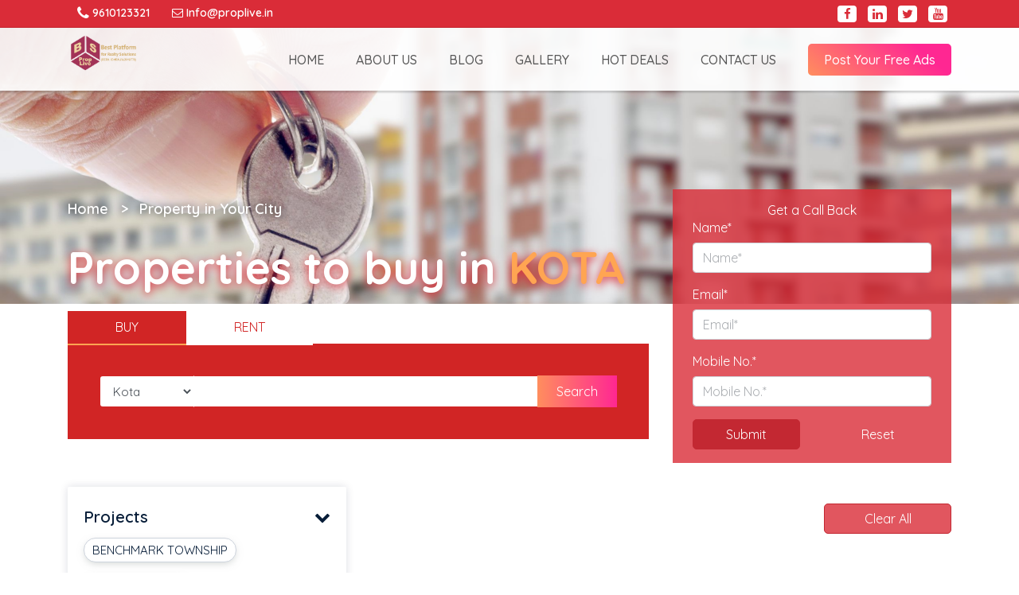

--- FILE ---
content_type: text/html; charset=UTF-8
request_url: https://proplive.in/project/85
body_size: 7610
content:
<!doctype html>
<html lang="en">

<head>
	<!-- Required meta tags -->
	<meta charset="utf-8">
	<meta name="viewport" content="width=device-width, initial-scale=1, shrink-to-fit=no">
	<title>Proplive</title>

	<link rel="shortcut icon" href="https://proplive.in/assets/img/logo.png">
	<!-- Bootstrap CSS -->
	<link rel="stylesheet" href="https://proplive.in/plugins/bootstrap/css/bootstrap.min.css" rel="stylesheet" type="text/css">
	<!-- Fonts Awesome -->
	<link rel="stylesheet" type="text/css" href="https://proplive.in/assets/css/font-awesome.min.css" rel="stylesheet" type="text/css">
	<!-- Custom Css -->
	<link rel="stylesheet" href="https://proplive.in/assets/css/fe/style.css">

	<link rel="stylesheet" href="https://proplive.in/assets/css/swiper.min.css">

	<link rel="stylesheet" href="https://proplive.in/plugins/OwlCarousel2/owl.carousel.min.css">
	<link rel="stylesheet" href="https://proplive.in/plugins/OwlCarousel2/owl.theme.default.css">
	<link rel="stylesheet" href="https://proplive.in/assets/css/fe/animate.css">

</head>

<body>
	<!-- Top Bar Start -->
	<div id="top-bar" class="d-none d-md-block">
		<div class="container">
			<div class="row">
				<div class="col-lg-6 col-md-8 col-12">
					<ul class="social-links f-left-xs">
						<li class="socialBlock">
							<a href="tel://9610123321" class="padding-mv">
								<i class="fa fa-phone fa-lg" aria-hidden="true"></i>
								9610123321							</a>
						</li>
						<li class="socialBlock">
							<a href="mailto:info@proplive.in" class="padding-mv">
								<i class="fa fa-envelope-o" aria-hidden="true"></i>
								Info@proplive.in							</a>
						</li>
					</ul>
				</div>
				<div class="col-lg-6 col-md-4 col-12">
					<ul class="social-links f-right-xs">
						<li>
							<a target="_blank" href="https://www.facebook.com/proplive.in/" class="socialIcons">
								<i class="fa fa-facebook fa-lg text-primary" aria-hidden="true"></i>
							</a>
						</li>
						<li>
							<a target="_blank" href="https://www.instagram.com/proplivekota/" class="socialIcons">
								<i class="fa fa-linkedin fa-lg text-primary" aria-hidden="true"></i>
							</a>
						</li>
						<li>
							<a target="_blank"" href=" https://twitter.com/" class="socialIcons">
								<i class="fa fa-twitter fa-lg text-primary" aria-hidden="true"></i>
							</a>
						</li>
						<li>
							<a target="_blank" href="https://www.youtube.com/channel/UCGBIioZvoxffCPg2qnp126Q" class="socialIcons">
								<i class="fa fa-youtube fa-lg text-primary" aria-hidden="true"></i>
							</a>
						</li>
					</ul>
				</div>
			</div>
		</div>
	</div>
	<!-- Top Bar End -->

	<div style="background-size: cover;background-position: center; background-image: url(https://proplive.in/assets/img/home-banner.png);height: 53vh;">
		<!-- header Start -->
		<header class="header-home white-transparent">
			<nav class="navbar navbar-default headerMenu bottom-b">
				<div class="container">
					<nav class="navbar navbar-expand-lg headerMenu">

						<a class="navbar-brand" href="https://proplive.in/">
							<img class="navbar-brand maxHeight69" src="https://proplive.in/assets/img/logo_2.png" alt="Proplive">
						</a>

						<button class="navbar-toggler collapsed" type="button" data-toggle="collapse" data-target="#navbarCollapse" aria-controls="navbarCollapse" aria-expanded="false" aria-label="Toggle navigation">
							<span class="navbar-toggler-icon pt-1" id="mybtnOpen" onclick="document.getElementById('mybtnClose').classList.remove('d-none');document.getElementById('mybtnOpen').classList.add('d-none');">
								<i class="fa fa-bars fa-lg" aria-hidden="true"></i>
							</span>
							<span class="navbar-toggler-icon pt-1 d-none" id="mybtnClose" onclick="document.getElementById('mybtnOpen').classList.remove('d-none');document.getElementById('mybtnClose').classList.add('d-none');">
								<i class="fa fa-times fa-lg" aria-hidden="true"></i>
							</span>
						</button>

						<div class="navbar-collapse collapse" id="navbarCollapse">
							<ul class="navbar-nav ml-auto">
								<li class="">
									<a href="https://proplive.in/">HOME</a>
								</li>
								<li class="">
									<a href="https://proplive.in/about-us">ABOUT US</a>
								</li>
								<li class="">
									<a href="https://proplive.in/blogs">BLOG</a>
								</li>
								<li class="">
									<a href="https://proplive.in/gallery">GALLERY</a>
								</li>
								<li class="">
									<a href="https://proplive.in/hot-deals">HOT DEALS</a>
								</li>
								<li class="">
									<a href="https://proplive.in/contact">CONTACT US</a>
								</li>
								<li class="contactus-link">
									<a href="javascript:void()" class="contactus-btn" data-toggle="modal" data-target="#freetrial-popup">
										Post Your Free Ads
									</a>
								</li>
							</ul>
						</div>
					</nav>
				</div>
			</nav>
		</header>
		<!-- header End -->

			</div>

	<!-- Category Filter Banner Start  -->
	<section class="category-filter-tabs">
					<div class="container">
				<div class="row">

					<div class="col-lg-8 col-md-8 col-sm-8 col-12">
						<nav aria-label="breadcrumb" >
							<ol class="breadcrumb-custom breadcrumb">
								<li class="breadcrumb-item">
									<a href="https://proplive.in/">Home</a>
								</li>
								<li class="breadcrumb-item">
									<a href="https://proplive.in/project">
																					Property in Your City
																			</a>
								</li>
							</ol>
						</nav>
										<h1>
													Properties to buy in
							<span class="orange-color">
								kota							</span>
											</h1>

											<!-- Search Start -->
						<form action="https://proplive.in/search/property" method="POST">
							<!-- Category -->
							<input type="radio" name="cat" value="2" id="radio-cat-buy-color-1" class="radio-cat-buy" checked />
							<input type="radio" name="cat" value="3" id="radio-cat-buy-color-2" class="radio-cat-buy-color"  />
							<div class="labels d-flex">
								<label for="radio-cat-buy-color-1" id="label-test-color-1" class="label-tab-color">BUY</label>
								<label for="radio-cat-buy-color-2" id="label-test-color-2" class="label-tab-color">RENT</label>
							</div>

							<div class="contentBuy-color d-block">
								<div class="input-group">
									<div class="input-group-prepend input-content-xs">
										<select name="city" style="border: 1px solid transparent; border-right-color: #fff" id="city" class="form-control selectForm">
											<option value="" hidden> Select City </option>
																																				<option value="kota" selected="selected" >
														Kota													</option>
																																	</select>
									</div>
									<input type="text" name="title" style="border: 1px solid transparent; box-shadow:none;" class="form-control form-height-40" aria-label="Amount (to the nearest dollar)" value="">
									<span class="input-group-append">
										<button name="search" value="searefsdsd" type="submit" class="btn search-btn px-4">Search</button>
									</span>
								</div>
							</div>
						</form>
						<!-- Search Ends -->
					
										</div>
													<div class="col-lg-4 col-md-4 col-sm-4 col-12">
							<div class="callback-form mb10 xsmb4">
		<div class="text-center">Get a Call Back</div>
		<form action="https://proplive.in/get-a-call-back" method="post" id="callBack">
			<div class="form-group">
				<label>Name*</label>
				<input type="text" name="name" class="form-control" placeholder="Name*" required>
			</div>
			<div class="form-group">
				<label>Email*</label>
				<input type="email" name="email" class="form-control" placeholder="Email*" required>
			</div>
			<div class="form-group">
				<label>Mobile No.*</label>
				<input type="number" minlength="10" maxlength="10" name="mobile" class="form-control" placeholder="Mobile No.*" required>
			</div>
			<div class="form-group">
				<div class="row">
					<div class="col-sm-6">
						<button type="submit" name="submit" value="jhj" class="btn subscribe-btn subscribe-btn-40 bradius5 w-100">
							Submit
						</button>
					</div>
					<div class="col-sm-6">
						<a href="javascript:void(0)" onclick="document.getElementById('callBack').reset();" class="btn w-100 white-color">Reset</a>
					</div>
				</div>
			</div>
		</form>
	</div>
						</div>
												</div>
			</div>
			</section>
	<!-- Category Filter Banner End  -->
<section class="ptb50 ptop-xs">
	<div class="container">
		<div class="row">
			<div class="col-lg-4 col-md-4 col-sm-6 col-12">
				<div class="filter-section">
					<form action="https://proplive.in/hot-deals" method="POST" id="myForm">
						<input type="hidden" name="cat" value="2">
						<input type="hidden" name="city" value="kota">
						<input type="hidden" name="title" value="">
																									<!-- Projects -->
							<div class="w600 lg20 md20 mb4 xsmb2 pointer" data-toggle="collapse" href="#filterprojects" role="button" aria-expanded="false" aria-controls="filterprojects">
								Projects								<span class="float-right">
									<i class="fa fa-chevron-down" aria-hidden="true"></i>
								</span>
							</div>
							<div class="d-block">
								<ul class="bedroomslisting tagRadioLabel collapse show" id="filterprojects">
																												<li>
											<input type="checkbox"  name="filter[]" value="13" id="13">
											<label for="13">
												BENCHMARK TOWNSHIP											</label>
										</li>
																			<li>
											<input type="checkbox"  name="filter[]" value="33" id="33">
											<label for="33">
												Pukhraj Element											</label>
										</li>
																			<li>
											<input type="checkbox"  name="filter[]" value="59" id="59">
											<label for="59">
												Landmark Paradise											</label>
										</li>
																			<li>
											<input type="checkbox"  name="filter[]" value="65" id="65">
											<label for="65">
												ASTITVA PRATHAM											</label>
										</li>
																			<li>
											<input type="checkbox"  name="filter[]" value="67" id="67">
											<label for="67">
												Shubham Divya											</label>
										</li>
																			<li>
											<input type="checkbox"  name="filter[]" value="73" id="73">
											<label for="73">
												PUKHRAJ DIVINE											</label>
										</li>
																			<li>
											<input type="checkbox"  name="filter[]" value="75" id="75">
											<label for="75">
												PARSHAVNATH PLEASANT											</label>
										</li>
																			<li>
											<input type="checkbox"  name="filter[]" value="79" id="79">
											<label for="79">
												PARSHAVNATH APARTMENT											</label>
										</li>
																			<li>
											<input type="checkbox"  name="filter[]" value="80" id="80">
											<label for="80">
												SWARAJ ENCLAVE											</label>
										</li>
																			<li>
											<input type="checkbox"  name="filter[]" value="83" id="83">
											<label for="83">
												ROYAL ENCLAVE											</label>
										</li>
																			<li>
											<input type="checkbox" checked name="filter[]" value="85" id="85">
											<label for="85">
												SUWALKA EMERLD											</label>
										</li>
																			<li>
											<input type="checkbox"  name="filter[]" value="87" id="87">
											<label for="87">
												SUWALKA'S RIDDHI SIDDHI RESIDENCY											</label>
										</li>
																			<li>
											<input type="checkbox"  name="filter[]" value="89" id="89">
											<label for="89">
												SSUWALKA'S RIDDHI SIDDHI RESIDENCY											</label>
										</li>
																			<li>
											<input type="checkbox"  name="filter[]" value="91" id="91">
											<label for="91">
												NORTH X											</label>
										</li>
																			<li>
											<input type="checkbox"  name="filter[]" value="94" id="94">
											<label for="94">
												LANDMARK CROWN											</label>
										</li>
																	</ul>
							</div>

							<div class="listingBottom-line"></div>
																				<!-- Property type -->
							<div class="w600 lg20 md20 mb4 xsmb2 pointer" data-toggle="collapse" href="#filterproperty-type" role="button" aria-expanded="false" aria-controls="filterproperty-type">
								Property type								<span class="float-right">
									<i class="fa fa-chevron-down" aria-hidden="true"></i>
								</span>
							</div>
							<div class="d-block">
								<ul class="bedroomslisting tagRadioLabel collapse " id="filterproperty-type">
																												<li>
											<input type="checkbox"  name="filter[]" value="7" id="7">
											<label for="7">
												Apartment											</label>
										</li>
																			<li>
											<input type="checkbox"  name="filter[]" value="27" id="27">
											<label for="27">
												Flat											</label>
										</li>
																			<li>
											<input type="checkbox"  name="filter[]" value="31" id="31">
											<label for="31">
												Houses											</label>
										</li>
																			<li>
											<input type="checkbox"  name="filter[]" value="71" id="71">
											<label for="71">
												PLOT											</label>
										</li>
																			<li>
											<input type="checkbox"  name="filter[]" value="92" id="92">
											<label for="92">
												PLOT											</label>
										</li>
																	</ul>
							</div>

							<div class="listingBottom-line"></div>
																				<!-- No of bedrooms -->
							<div class="w600 lg20 md20 mb4 xsmb2 pointer" data-toggle="collapse" href="#filterno-of-bedrooms" role="button" aria-expanded="false" aria-controls="filterno-of-bedrooms">
								No of bedrooms								<span class="float-right">
									<i class="fa fa-chevron-down" aria-hidden="true"></i>
								</span>
							</div>
							<div class="d-block">
								<ul class="bedroomslisting tagRadioLabel collapse " id="filterno-of-bedrooms">
																												<li>
											<input type="checkbox"  name="filter[]" value="2" id="2">
											<label for="2">
												1BHK											</label>
										</li>
																			<li>
											<input type="checkbox"  name="filter[]" value="10" id="10">
											<label for="10">
												2BHK											</label>
										</li>
																			<li>
											<input type="checkbox"  name="filter[]" value="14" id="14">
											<label for="14">
												3BHK											</label>
										</li>
																			<li>
											<input type="checkbox"  name="filter[]" value="43" id="43">
											<label for="43">
												4BHK											</label>
										</li>
																	</ul>
							</div>

							<div class="listingBottom-line"></div>
																				<!-- Locality -->
							<div class="w600 lg20 md20 mb4 xsmb2 pointer" data-toggle="collapse" href="#filterlocality" role="button" aria-expanded="false" aria-controls="filterlocality">
								Locality								<span class="float-right">
									<i class="fa fa-chevron-down" aria-hidden="true"></i>
								</span>
							</div>
							<div class="d-block">
								<ul class="bedroomslisting tagRadioLabel collapse " id="filterlocality">
																												<li>
											<input type="checkbox"  name="filter[]" value="3" id="3">
											<label for="3">
												Mahaveer Nager											</label>
										</li>
																			<li>
											<input type="checkbox"  name="filter[]" value="11" id="11">
											<label for="11">
												Dadabari											</label>
										</li>
																			<li>
											<input type="checkbox"  name="filter[]" value="32" id="32">
											<label for="32">
												VIgyan Nagar											</label>
										</li>
																			<li>
											<input type="checkbox"  name="filter[]" value="34" id="34">
											<label for="34">
												Jhawar Nagar											</label>
										</li>
																			<li>
											<input type="checkbox"  name="filter[]" value="44" id="44">
											<label for="44">
												Gumanpura											</label>
										</li>
																			<li>
											<input type="checkbox"  name="filter[]" value="46" id="46">
											<label for="46">
												BORKHERA											</label>
										</li>
																			<li>
											<input type="checkbox"  name="filter[]" value="58" id="58">
											<label for="58">
												JAWAHAR NAGAR											</label>
										</li>
																			<li>
											<input type="checkbox"  name="filter[]" value="64" id="64">
											<label for="64">
												Kunhari											</label>
										</li>
																			<li>
											<input type="checkbox"  name="filter[]" value="66" id="66">
											<label for="66">
												KOTA MAIN STATION											</label>
										</li>
																			<li>
											<input type="checkbox"  name="filter[]" value="68" id="68">
											<label for="68">
												Baran Road											</label>
										</li>
																			<li>
											<input type="checkbox"  name="filter[]" value="69" id="69">
											<label for="69">
												Nayanohra											</label>
										</li>
																			<li>
											<input type="checkbox"  name="filter[]" value="72" id="72">
											<label for="72">
												NAYANOHRA											</label>
										</li>
																			<li>
											<input type="checkbox"  name="filter[]" value="74" id="74">
											<label for="74">
												80FEET ROAD NEAR ADITYA AWAS											</label>
										</li>
																			<li>
											<input type="checkbox"  name="filter[]" value="76" id="76">
											<label for="76">
												BUNDI ROAD											</label>
										</li>
																			<li>
											<input type="checkbox"  name="filter[]" value="84" id="84">
											<label for="84">
												BORKHERA											</label>
										</li>
																			<li>
											<input type="checkbox"  name="filter[]" value="86" id="86">
											<label for="86">
												BUNDI ROAD											</label>
										</li>
																			<li>
											<input type="checkbox"  name="filter[]" value="88" id="88">
											<label for="88">
												RAJEEV GANDHI NAGAR											</label>
										</li>
																			<li>
											<input type="checkbox"  name="filter[]" value="90" id="90">
											<label for="90">
												RAJIV GANDHI NAGAR											</label>
										</li>
																			<li>
											<input type="checkbox"  name="filter[]" value="93" id="93">
											<label for="93">
												SOGARIA ROAD KOTA MAIN JUNCTION											</label>
										</li>
																	</ul>
							</div>

							<div class="listingBottom-line"></div>
																				<!-- Amenities -->
							<div class="w600 lg20 md20 mb4 xsmb2 pointer" data-toggle="collapse" href="#filteramenities" role="button" aria-expanded="false" aria-controls="filteramenities">
								Amenities								<span class="float-right">
									<i class="fa fa-chevron-down" aria-hidden="true"></i>
								</span>
							</div>
							<div class="d-block">
								<ul class="bedroomslisting tagRadioLabel collapse " id="filteramenities">
																												<li>
											<input type="checkbox"  name="filter[]" value="4" id="4">
											<label for="4">
												Parking											</label>
										</li>
																			<li>
											<input type="checkbox"  name="filter[]" value="5" id="5">
											<label for="5">
												Gym											</label>
										</li>
																			<li>
											<input type="checkbox"  name="filter[]" value="8" id="8">
											<label for="8">
												Swimming Pool											</label>
										</li>
																			<li>
											<input type="checkbox"  name="filter[]" value="35" id="35">
											<label for="35">
												Guest Rooms											</label>
										</li>
																			<li>
											<input type="checkbox"  name="filter[]" value="36" id="36">
											<label for="36">
												Community Hall											</label>
										</li>
																			<li>
											<input type="checkbox"  name="filter[]" value="37" id="37">
											<label for="37">
												Indoor Threatre											</label>
										</li>
																			<li>
											<input type="checkbox"  name="filter[]" value="38" id="38">
											<label for="38">
												Drivers Dormatory											</label>
										</li>
																			<li>
											<input type="checkbox"  name="filter[]" value="39" id="39">
											<label for="39">
												Landscaping											</label>
										</li>
																			<li>
											<input type="checkbox"  name="filter[]" value="40" id="40">
											<label for="40">
												Reception Lobby											</label>
										</li>
																			<li>
											<input type="checkbox"  name="filter[]" value="41" id="41">
											<label for="41">
												Security Guard 24X7 With Cctv Survellience											</label>
										</li>
																			<li>
											<input type="checkbox"  name="filter[]" value="47" id="47">
											<label for="47">
												INTERCOM											</label>
										</li>
																			<li>
											<input type="checkbox"  name="filter[]" value="48" id="48">
											<label for="48">
												KIDS PLAY AREA											</label>
										</li>
																			<li>
											<input type="checkbox"  name="filter[]" value="49" id="49">
											<label for="49">
												SENIOR CITIZEN AREA											</label>
										</li>
																			<li>
											<input type="checkbox"  name="filter[]" value="50" id="50">
											<label for="50">
												TEMPLE											</label>
										</li>
																			<li>
											<input type="checkbox"  name="filter[]" value="51" id="51">
											<label for="51">
												SOLAR PANEL											</label>
										</li>
																			<li>
											<input type="checkbox"  name="filter[]" value="52" id="52">
											<label for="52">
												POWER BACK UP											</label>
										</li>
																			<li>
											<input type="checkbox"  name="filter[]" value="53" id="53">
											<label for="53">
												RAIN SHOWER											</label>
										</li>
																			<li>
											<input type="checkbox"  name="filter[]" value="54" id="54">
											<label for="54">
												GYM											</label>
										</li>
																			<li>
											<input type="checkbox"  name="filter[]" value="55" id="55">
											<label for="55">
												YOGA & MEDITATION AREA											</label>
										</li>
																			<li>
											<input type="checkbox"  name="filter[]" value="56" id="56">
											<label for="56">
												FOOD COURT											</label>
										</li>
																			<li>
											<input type="checkbox"  name="filter[]" value="57" id="57">
											<label for="57">
												JOGGING TRACK											</label>
										</li>
																			<li>
											<input type="checkbox"  name="filter[]" value="60" id="60">
											<label for="60">
												Basketball Court											</label>
										</li>
																			<li>
											<input type="checkbox"  name="filter[]" value="61" id="61">
											<label for="61">
												Badminton Court											</label>
										</li>
																			<li>
											<input type="checkbox"  name="filter[]" value="62" id="62">
											<label for="62">
												Tennis Court											</label>
										</li>
																			<li>
											<input type="checkbox"  name="filter[]" value="63" id="63">
											<label for="63">
												Commercial Shops											</label>
										</li>
																			<li>
											<input type="checkbox"  name="filter[]" value="70" id="70">
											<label for="70">
												Garden											</label>
										</li>
																			<li>
											<input type="checkbox"  name="filter[]" value="77" id="77">
											<label for="77">
												MULTIPURPOSE HALL											</label>
										</li>
																			<li>
											<input type="checkbox"  name="filter[]" value="78" id="78">
											<label for="78">
												PARTY LAWN											</label>
										</li>
																			<li>
											<input type="checkbox"  name="filter[]" value="81" id="81">
											<label for="81">
												WATER TANK											</label>
										</li>
																			<li>
											<input type="checkbox"  name="filter[]" value="82" id="82">
											<label for="82">
												C.C. ROAD											</label>
										</li>
																	</ul>
							</div>

							<div class="listingBottom-line"></div>
													
						<div>&nbsp;</div>
						<div>&nbsp;</div>
						<button class="apply-btn" name="search" value="sfsdf" type="submit">Apply</button>
					</form>
				</div>

			</div>
			<div class="col-lg-8 col-md-8 col-sm-8 col-12">

				<div class="w600 mb3 xsmb3">
									</div>

				<div class="row">
					<div class="col-lg-9 col-md-9 col-sm-9 col-12">
						<!-- <ul class="filter-search">
							<li>
								<a href="#"> 1 BHK <i class="fa fa-times"></i></a>
							</li>
							<li>
								<a href="#"> 1 BHK <i class="fa fa-times"></i></a>
							</li>
							<li>
								<a href="#"> 1 BHK <i class="fa fa-times"></i></a>
							</li>
							<li>
								<a href="#"> 1 BHK <i class="fa fa-times"></i></a>
							</li>
						</ul> -->
					</div>
					<div class="col-lg-3 col-md-3 col-sm-3 col-12">
						<a href="https://proplive.in/search/property">
							<button type="button" class="mb-5 btn clearAll-btn subscribe-btn-40 bradius5 w-100">
								Clear All
							</button>
						</a>
					</div>
				</div>

									<div class="card shadow mt-5 rounded-lg border-0">
						<div class="card-body p-5">
							<h1 class="font-weight-bold">
								<span class="text-warning">Oops, </span>Can't Find Your Property.
							</h1>
							<h4 class="my-4">
								Please Try With Another Keywords.
							</h4>
							<a href="https://proplive.in/">
								<button class="btn btn-outline-warning">
									Go Back
								</button>
							</a>
						</div>
					</div>
							</div>
		</div>
	</div>
</section>
<!-- Subscribe to our Newsletter Start -->
<section style="background-color: var(--light);">
	<div class="container py-5">
		<div class="row">
			<div class="col-md-4 p-3 px-lg-5">
				<img src="https://proplive.in/assets/img/hdfc.png" alt="" class="w-75">
			</div>
			<div class="col-md-4 p-3 px-lg-5">
				<img src="https://proplive.in/assets/img/bob.png" alt="" class="w-75">
			</div>
			<div class="col-md-4 p-3 px-lg-5">
				<img src="https://proplive.in/assets/img/sbi.png" alt="" class="w-75">
			</div>
		</div>
	</div>
</section>
<!-- Subscribe to our Newsletter End -->

<!-- Footer Start -->
<footer>
	<div class="container">
		<div class="row">
			<div class="col-lg-6 col-md-6 col-sm-12 col-12">
				<div class="f-left-xs text-dark">
					Copyright &copy; 2026, Proplive | Designed & Developed By <a href="https://twstechnology.com" target="_blank" class="w500">TWS Technology</a>
				</div>
			</div>
			<div class="col-lg-6 col-md-6 col-sm-12 col-12">
				<ul class="socialLinks f-right-xs">
					<li>
						<a href="https://proplive.in/privacy-policy" class="footer-link-hover">Privacy Policy</a>
					</li>
					<li>
						<a href="https://proplive.in/disclaimer" class="footer-link-hover">Disclaimer</a>
					</li>
					<li>
						<a href="https://proplive.in/third-party" class="footer-link-hover">Third Party Links</a>
					</li>
					<li>
						<a href="https://proplive.in/contact" class="footer-link-hover">Contact Us</a>
					</li>
				</ul>
			</div>
		</div>
	</div>
</footer>
<!-- Footer End -->

<!-- Get Call Back Popup -->
<div class="modal fade" id="freetrial-popup" tabindex="-1" role="dialog" aria-labelledby="exampleModalLabel" aria-hidden="true">
	<div class="modal-dialog" role="document">
		<div class="modal-content">
			<div class="modal-body" style="background: url(https://proplive.in/assets/img/callback-bg-popup.png) no-repeat;background-size: cover;background-position: top;">
				<button type="button" class="close" data-dismiss="modal" aria-label="Close">
					<span aria-hidden="true">&times;</span>
				</button>
				<div class="row">
					<div class="col-md-6 col-sm-6 col-12"></div>
					<div class="col-md-6 col-sm-6 col-12">
						<div class="black-color fbold md28 sm28 xs28 mt-5">Get a Call Back</div>
						<form action="https://proplive.in/get-a-call-back" method="post" id="callBack">
							<div class="form-group">
								<input type="text" name="name" class="form-control" placeholder="Name" required>
							</div>
							<div class="form-group">
								<input type="email" name="email" class="form-control" placeholder="Email" required>
							</div>
							<div class="form-group">
								<input type="number" name="mobile" minlength="10" maxlength="10" class="form-control" placeholder="Mobile Number" required>
							</div>
							<div class="form-group">
								<button type="submit" name="submit" value="jhj" class="btn clearAll-btn btn-40 bradius5 w500">
									Get Detail
								</button>
							</div>
						</form>
					</div>
				</div>
			</div>
		</div>
	</div>
</div>

<!-- Bootstrap Js -->
<script type="text/javascript" src="https://proplive.in/assets/js/js/jquery.min.js"></script>
<script type="text/javascript" src="https://proplive.in/assets/js/js/popper.min.js"></script>
<link rel="stylesheet" href="https://cdn.jsdelivr.net/gh/fancyapps/fancybox@3.5.7/dist/jquery.fancybox.min.css" />
<script src="https://cdn.jsdelivr.net/gh/fancyapps/fancybox@3.5.7/dist/jquery.fancybox.min.js"></script>
<script type="text/javascript" src="https://proplive.in/plugins/bootstrap/js/bootstrap.min.js"></script>
<script type="text/javascript" src="https://proplive.in/assets/js/swiper.min.js"></script>

<script type="text/javascript" src="https://proplive.in/plugins/OwlCarousel2/owl.carousel.js"></script>
<script type="text/javascript" src="https://proplive.in/assets/js/wow.min.js"></script>

<script type="text/javascript">
	// Fixed header On scrolling
	$(window).scroll(function() {
		var sticky = $('.white-transparent'),
			scroll = $(window).scrollTop();

		if (scroll >= 100) {
			sticky.addClass('bg-sticky-header animated-header fadeInDown');
		} else {
			sticky.removeClass('bg-sticky-header animated-header fadeInDown');
		}
	});

	// swiper slider banner
	var swiper = new Swiper('.swiper-container', {
		spaceBetween: 30,
		centeredSlides: true,
		autoplay: {
			delay: 3000,
			disableOnInteraction: false,
		},
		navigation: {
			nextEl: '.swiper-button-next',
			prevEl: '.swiper-button-prev',
		},
	});

	// feature slider
	$('.owl-carousel-feature').owlCarousel({
		loop: false,
		margin: 12,
		dots: false,
		nav: true,
		autoplay: true,
		smartSpeed: 3000,
		autoplayTimeout: 7000,
		responsiveClass: true,
		responsive: {
			0: {
				items: 1
			},
			600: {
				items: 1
			},
			1024: {
				items: 4
			},
			1366: {
				items: 4
			}
		}
	})

	// blogs
	$('.owl-carousel-blog').owlCarousel({
		loop: false,
		margin: 12,
		dots: false,
		nav: true,
		autoplay: true,
		smartSpeed: 4000,
		autoplayTimeout: 8000,
		responsiveClass: true,
		responsive: {
			0: {
				items: 1
			},
			767: {
				items: 1
			},
			1024: {
				items: 3
			},
			1366: {
				items: 3
			}
		}
	})
</script>
<script type="text/javascript">
	$(document).ready(function() {

		$("#display").click(function() {

			$.ajax({ //create an ajax request to display.php
				type: "GET",
				url: "page/filter",
				dataType: "html", //expect html to be returned
				success: function(response) {
					//$("#responsecontainer").html(response);
					//alert(response);
					console.log(response);

				}

			});
		});
	});
</script>


<script type="text/javascript">
	$('.panel-collapse').on('show.bs.collapse', function() {
		$(this).siblings('.panel-heading').addClass('active');
	});

	$('.panel-collapse').on('hide.bs.collapse', function() {
		$(this).siblings('.panel-heading').removeClass('active');
	});
</script>
<!-- Animation on scroll wow.js -->
<script>
	new WOW().init();
</script>

<script type="text/javascript">
	$('.owl-our-testimonial').owlCarousel({
		loop: false,
		margin: 12,
		nav: false,
		autoplay: true,
		autoplayTimeout: 5000,
		responsiveClass: true,
		responsive: {
			0: {
				items: 1
			},
			600: {
				items: 3
			},
			1000: {
				items: 3
			}
		}
	})
</script>


</body>

</html>


--- FILE ---
content_type: text/css
request_url: https://proplive.in/assets/css/fe/style.css
body_size: 5310
content:
@import url("https://fonts.googleapis.com/css?family=Quicksand:300,400,500,600,700&display=swap");

:root {
	--primary: #da2c38;
	--p1: var(--primary);
	--p2: var(--primary);
	--p3: var(--primary);
	--link-color: #ff8a92;
	--p5: #c32832;
	--p7: #da2c38cc;
	--p6: #d12525;
	--p8: #da2c3880;
	--p9: #da2c3873;

	/* --p1: #870058; */
	/* --p2: #870257; */
	/* --p4: #8e4b77; */
	/* --p5: #4a0531; */
	/* --p6: #7f3365; */
	/* --p7: #60013fcc; */
	/* --p8: #60013f80; */
	--pink: #ff2792;
	--red: #ff0000;
	--white: #ffffff;
	--white1: #f5e8cd;
	--white2: #fff7ef;
	--white3: #fafafa;
	--white4: #d3d9e0;
	--white4: #fff2e6;
	--white5: #f8f1f5;
	--white6: #e1e1e1;
	--white7: #ced4da;
	--white8: #e6dfd9cc;
	--white9: #ced4dd;
	--white10: #dee2e6;
	--white11: #ffffff8c;
	--white12: #ffffff60;
	--light-white: #ffffffe6;
	--black: #000;
	--black1: #020d26;
	--black2: #06163a24;
	--black3: #0000000d;
	--black4: #00000020;
	--text-color: #071d38;
	--light-gray: #abaeb2;
	--gray: #565656;
	--gray1: #7f7f7f;
	--gray2: #a1a1a1;
	--gray3: #a1aaa680;
	--gray4: #bcc2bf;
	--gray4: #495057;
	--light-orange: #ffa552;
	--light-peach: #ff8e5e;
	--warning: var(--light-peach);
	--orange: #ff5e14;
	--light-orange1: #f1bd8e;
	--light-orange2: #ffa451;
	--shadow-dark: #14171c1a;
	--shadow1: #00000033;
	--font14: 14px;
	--font15: 15px;
	--font16: 16px;
	--font18: 18px;
	--font20: 20px;
	--font25: 25px;
	--font35: 35px;
	--font56: 56px;
}

body {
	font-family: "Quicksand", sans-serif;
	font-size: var(--font16);
	line-height: 1.42857143;
	color: var(--text-color);
	background-color: var(--white);
}

a,
a:hover,
a:focus,
a:active,
a:visited {
	text-decoration: none;
	outline: 0;
	color: var(--primary);
}

.text-primary {
	color: var(--primary) !important;
}

.close,
.close:focus,
.close:hover {
	color: var(--p7);
	text-shadow: none;
	opacity: 1;
	outline: 0;
}

.btn,
.btn:focus {
	outline: 0;
	box-shadow: none;
}

.pointer {
	cursor: pointer;
}

.lh30 {
	line-height: 30px;
}

.lh50 {
	line-height: 50px;
}

.displaygrid {
	display: grid;
}

.floatLeft {
	float: left;
	width: 100%;
	clear: both;
}

::-webkit-input-placeholder {
	color: var(--light-gray) !important;
}

:-ms-input-placeholder {
	color: var(--light-gray) !important;
}

::placeholder {
	color: var(--light-gray) !important;
}

/*top bar*/
#top-bar {
	position: absolute;
	top: 0;
	width: 100%;
	background-color: var(--p1);
	color: var(--white);
	line-height: 27px;
	z-index: 9;
	padding: 2px 0;
}

.social-links {
	list-style: none;
	margin: 0;
	padding: 0;
}

.social-links li {
	display: inline-block;
}

.social-links li a {
	height: 30px;
	display: block;
	color: var(--white);
	padding: 0 12px 0 12px;
	font-size: var(--font14);
	font-weight: 600;
}

.social-links li a.socialIcons {
	padding: 0 5px;
}

.social-links li a.socialIcons i {
	padding: 5px 5px;
	background: white;
	color: var(--text-color);
	border-radius: 4px;
	font-size: var(--font15);
	width: 24px;
}

/*header*/
.header-home {
	position: absolute;
	width: 100%;
	top: 35px;
	z-index: 99;
	box-shadow: 0 0 1px 1px var(--shadow-dark), 0 3px 1px 0 var(--shadow-dark);
	transition: all 0.25s ease;
	background-color: var(--light-white);
}

.navbar.headerMenu {
	padding-top: 10px;
	padding-bottom: 10px;
	width: 100%;
}

.headerMenu ul > li > a {
	color: var(--gray);
	font-weight: 500;
	line-height: 30px;
}

.headerMenu ul > li > a:hover {
	color: var(--p1);
}

.headerMenu ul > li.active > a {
	color: var(--p1);
	/* background-color: var(--white1); */
	font-weight: 600;
}

.headerMenu ul > li > a.contactus-btn {
	background: var(--light-peach);
	background: linear-gradient(41deg, var(--light-peach) 0%, var(--pink) 79%);
	color: var(--white);
	margin-left: 20px;
	border-radius: 5px;
}

.headerMenu ul > li > a.contactus-btn:hover {
	background: linear-gradient(41deg, var(--pink) 0%, var(--light-peach) 79%);
	transition: all 1s;
}

.navbar-toggler {
	border: 1px solid var(--p1);
	line-height: 1.4;
}

.navbar-toggler-icon i {
	color: var(--p1);
	vertical-align: middle;
}

/*Scroll Animation Header Start*/
@-webkit-keyframes fadeInDown {
	from {
		opacity: 0;
		-webkit-transform: translate3d(0, -100%, 0);
		transform: translate3d(0, -100%, 0);
	}

	to {
		opacity: 1;
		-webkit-transform: translate3d(0, 0, 0);
		transform: translate3d(0, 0, 0);
	}
}

@keyframes fadeInDown {
	from {
		opacity: 0;
		-webkit-transform: translate3d(0, -100%, 0);
		transform: translate3d(0, -100%, 0);
	}

	to {
		opacity: 1;
		-webkit-transform: translate3d(0, 0, 0);
		transform: translate3d(0, 0, 0);
	}
}

.fadeInDown {
	-webkit-animation-name: fadeInDown;
	animation-name: fadeInDown;
}

.animated-header {
	-webkit-animation-name: fadeInDown;
	animation-name: fadeInDown;
	-webkit-animation-duration: 1s;
	animation-duration: 1s;
	-webkit-animation-fill-mode: both;
	animation-fill-mode: both;
	-webkit-animation-iteration-count: 1;
	animation-iteration-count: 1;
}

.bg-sticky-header {
	background: var(--white);
	position: fixed !important;
	top: 0 !important;
	left: 0;
	width: 100%;
	z-index: 99;
	box-shadow: 0 0 1px 1px var(--shadow-dark), 0 3px 1px 0 var(--shadow-dark);
}

.w300 {
	font-weight: 300;
}

.w400 {
	font-weight: 400;
}

.w500 {
	font-weight: 500;
}

.w600 {
	font-weight: 600;
}

.w700 {
	font-weight: 700;
}

.fbold {
	font-weight: bold;
}

/*colors*/
.black-color {
	color: var(--black);
}

.orange-color {
	color: var(--light-orange);
	text-transform: uppercase;
}

.white-color {
	color: var(--white) !important;
}

.grey-color {
	color: var(--gray);
}

.pink-color {
	color: var(--link-color) !important;
}

.dark-pink-color {
	color: var(--p3);
}

.paragrey-color {
	color: var(--gray2);
}

.pink-bg {
	background-color: var(--white4);
}

.offwhite-bg {
	background-color: var(--white3);
}

.search-btn {
	background: linear-gradient(
		90deg,
		var(--light-peach) 00%,
		var(--pink) 100%
	);
	color: var(--white);
	border: none;
	border-radius: 0;
	/* border-color: linear-gradient(41deg, var(--light-peach) 0%, var(--pink) 79%); */
}
.search-btn:hover,
.search-btn:active {
	background: linear-gradient(
		90deg,
		var(--light-peach) 00%,
		var(--pink) 100%
	);
	color: var(--white);
	border: none;
	border-radius: 0;
	/* border-color: linear-gradient(41deg, var(--light-peach) 0%, var(--pink) 79%); */
}

.fa-sm {
	font-size: var(--font14);
}

/*padding*/
.ptb40 {
	padding-top: 40px;
	padding-bottom: 40px;
}

.ptb50 {
	padding-top: 50px;
	padding-bottom: 50px;
}

.ptb60 {
	padding-top: 60px;
	padding-bottom: 60px;
}

a.learn-more-btn {
	background: linear-gradient(41deg, var(--light-peach) 0%, var(--pink) 79%);
	color: var(--white);
	white-space: nowrap;
	text-align: left;
	font-style: normal;
	font-weight: bold;
	font-size: var(--font18);
	color: var(--white5);
	letter-spacing: 0.3px;
	padding: 14px 25px;
	display: table;
	filter: drop-shadow(15px 15px 33px var(--light-orange) 7d);
	-moz-transition: all 0.4s ease-in-out;
	-o-transition: all 0.4s ease-in-out;
	-webkit-transition: all 0.4s ease-in-out;
	transition: all 0.4s ease-in-out;
	box-shadow: 15px 15px 33px #ffa5527d;
}

a.learn-more-btn:hover {
	background: linear-gradient(41deg, var(--pink) 0%, var(--light-peach) 79%);
	-moz-transition: all 0.4s ease-in-out;
	-o-transition: all 0.4s ease-in-out;
	-webkit-transition: all 0.4s ease-in-out;
	transition: all 0.4s ease-in-out;
}

.btn-default {
	background-color: var(--white);
	border: 1px solid var(--white7);
}

.subscribe-btn {
	background-color: var(--p5);
	color: var(--white) !important;
	border-radius: 0;
	border-color: var(--p5);
}

.subscribe-btn:hover,
.subscribe-btn:focus {
	box-shadow: none;
}

.clearAll-btn {
	background-color: var(--p7);
	color: var(--white) !important;
	border-radius: 0;
	border-color: var(--p5);
}

.clearAll-btn:hover,
.clearAll-btn:focus {
	box-shadow: none;
}

.btn-40 {
	padding: 7px 20px;
}

.subscribe-btn-58 {
	padding: 14.5px 30px;
}

.form-control.form-height-40 {
	height: 40px;
}

.form-control.form-height-58 {
	height: 58px;
	border-radius: 0;
}

.selectForm {
	border: 1px solid var(--white7);
	outline: 0;
	border-top-right-radius: 0;
	border-bottom-right-radius: 0;
	height: 40px !important;
	font-size: var(--font15);
}

.selectForm:focus {
	box-shadow: none;
	border-color: var(--white7);
}

.category-filter-tabs-listing {
	position: absolute;
	top: 22%;
	left: 0;
	right: 0;
	margin: 0 auto;
	z-index: 9;
}

.category-filter-tabs-listing .nav-tabs .nav-item {
	margin-bottom: -10px;
}

.category-filter-tabs {
	position: absolute;
	top: 33%;
	left: 0;
	right: 0;
	margin: 0 auto;
	z-index: 9;
}

.category-filter-tabs h1,
.category-filter-tabs-listing h1 {
	font-size: var(--font56);
	font-style: normal;
	font-weight: bold;
	color: var(--white);
	letter-spacing: 0.2px;
	filter: drop-shadow(0px 3px 6px var(--p3));
	margin-bottom: 3%;
}

.shortlisting-Pdt {
	padding-top: 40px;
}

.site-visited-Pdt {
	padding-top: 50px;
}

.shortlisting-circle-150 {
	width: 150px;
	height: 150px;
	border-radius: 100%;
	text-align: center;
	margin: 0 auto;
	cursor: pointer;
}

.site-visited-color {
	background-color: var(--light-orange);
	filter: drop-shadow(0px 3px 35px var(--light-orange));
}

.site-visited-color:hover {
	background-color: var(--p3);
	filter: drop-shadow(0px 3px 35px var(--p8));
	transition: all 1s;
}

/*tabs banner*/
.nav-tabs .nav-link {
	border: 1px solid transparent;
	border-top-left-radius: 0;
	border-top-right-radius: 0;
	padding: 9px 60px;
	background-color: var(--white8);
	color: var(--link-color);
}

.nav-tabs .nav-item.show .nav-link,
.nav-tabs .nav-link.active {
	border-bottom: 2px solid var(--light-orange);
}

.nav-tabs .nav-link:focus,
.nav-tabs .nav-link:hover {
	background-color: var(--white);
}

.tab-content.custom-tab-content {
	padding: 9px 60px;
	border-radius: 0;
	color: var(--link-color);
}

.tab-content.custom-tab-lisiting {
	padding: 9px 60px;
	border-radius: 0;
	color: var(--link-color);
}

.nav-tabs.nav-tabs-lisitng .nav-item.show .nav-link,
.nav-tabs.nav-tabs-lisitng .nav-link.active {
	color: var(--white);
	background-color: var(--p6);
	border-color: var(--white10) var(--white10) var(--white);
}

.nav-tabs.nav-tabs-lisitng .nav-item.show .nav-link,
.nav-tabs.nav-tabs-lisitng .nav-link.active {
	border-bottom: 2px solid var(--light-orange);
}

.nav-tabs.nav-tabs-lisitng .nav-link {
	border: 1px solid transparent;
	border-top-left-radius: 0;
	border-top-right-radius: 0;
	padding: 9px 60px;
	background-color: var(--white);
	color: var(--link-color);
}

/*cards*/
.card {
	box-shadow: 0 0 1rem 0 var(--shadow1);
}

/*/Swiper */
.swiper-container {
	width: 100%;
	height: 100%;
}

.swiper-slide {
	text-align: center;
	font-size: var(--font18);
	background: var(--white);

	/* Center slide text vertically */
	display: -webkit-box;
	display: -ms-flexbox;
	display: -webkit-flex;
	display: flex;
	-webkit-box-pack: center;
	-ms-flex-pack: center;
	-webkit-justify-content: center;
	justify-content: center;
	-webkit-box-align: center;
	-ms-flex-align: center;
	-webkit-align-items: center;
	align-items: center;
}

footer {
	background-color: var(--white);
	color: var(--link-color);
	padding: 24px 0;
	border-top: 1px solid var(--p3);
}

footer a {
	color: var(--link-color);
}

ul.socialLinks {
	list-style: none;
	padding: 0;
	margin: 0;
}

ul.socialLinks li {
	display: inline-block;
	padding-right: 15px;
}

ul.socialLinks li:last-child {
	padding-right: 0;
}

ul.socialLinks li a {
	color: var(--link-color);
}
ul.socialLinks li a.footer-link-hover {
	display: inline-block;
	color: var(--link-color);
	text-decoration: none;
}
ul.socialLinks li a.footer-link-hover::after {
	content: "";
	display: block;
	width: 0;
	height: 2px;
	background: var(--link-color);
	transition: width 0.3s;
}
ul.socialLinks li a.footer-link-hover:hover::after {
	width: 100%;
}

/*list page*/
.filter-section {
	padding: 24px 20px 0;
	background-color: var(--white);
	width: 100%;
	box-shadow: 0 0 11px 0 var(--black2);
	border-radius: 2px;
	margin-bottom: 10px;
	position: relative;
}

.filter-section .bedroomslisting {
	list-style: none;
	padding: 0;
	margin: 0;
}

.bedroomslisting li {
	display: inline-block;
	/*margin-bottom: 15px;
	margin-right: 15px;
	border: 1px solid var(--white9);
	border-radius: 50px;*/
}

.bedroomslisting li a {
	color: var(--gray);
	letter-spacing: 0.1px;
	padding: 5px 20px;
	float: left;
}

.listingBottom-line {
	border-bottom: 1px solid var(--white9);
	margin-bottom: 15px !important;
}

.flattype-section {
	background-color: var(--white);
	box-shadow: 0 10px 20px 0 var(--black3);
	margin-bottom: 30px;
	transition: all 0.3s ease-in-out 0s;
}

.flattype-section:hover {
	box-shadow: 0 10px 20px 0 var(--shadow1);
}

.flattype-section .flatDetail-block {
	position: relative;
	display: -webkit-box;
	display: -ms-flexbox;
	display: flex;
	-webkit-box-orient: horizontal;
	-webkit-box-direction: normal;
	-ms-flex-direction: row;
	flex-direction: row;
	min-width: 0;
	word-wrap: break-word;
	background-color: var(--white);
	background-clip: border-box;
	border: 1px solid var(--black4);
	border-radius: 0.25rem;
}

.flattype-section .flatDetail-block img {
	width: 300px;
	height: auto;
}

.flattype-section .flatDetail-body {
	-webkit-box-flex: 1;
	-ms-flex: 1 1 auto;
	flex: 1 1 auto;
	padding: 1.25rem;
}

.bradius5 {
	border-radius: 5px;
}

.callback-form {
	background-color: var(--p7);
	color: var(--white);
	padding: 15px 25px;
	padding-bottom: 1px;
}

.breadcrumb-custom.breadcrumb {
	background-color: transparent;
	font-size: var(--font18);
	letter-spacing: 0.1px;
	filter: drop-shadow(0px 0px 6px var(--black));
	font-weight: 600;
	padding-left: 0;
}

.breadcrumb-custom-pink.breadcrumb {
	background-color: transparent;
	font-size: var(--font18);
	letter-spacing: 0.1px;
	filter: none;
	padding: 0;
}

.breadcrumb-custom.breadcrumb a {
	color: var(--white);
}

.breadcrumb-custom-pink.breadcrumb a {
	color: var(--black);
}

.breadcrumb-custom .breadcrumb-item.active {
	color: var(--white);
	font-weight: 400;
}

.breadcrumb-custom-pink .breadcrumb-item.active {
	color: var(--black);
}

.breadcrumb-custom .breadcrumb-item + .breadcrumb-item::before {
	display: inline-block;
	padding-right: 0.5rem;
	padding-left: 0.5rem;
	color: var(--white);
	content: ">";
}

.breadcrumb-custom-pink .breadcrumb-item + .breadcrumb-item::before {
	display: inline-block;
	padding-right: 0.5rem;
	padding-left: 0.5rem;
	color: var(--black);
	content: ">";
}

.w-100 {
	width: 100%;
}

.breadcrumb-clear.breadcrumb {
	background-color: transparent;
	padding: 0px;
	padding-top: 8px;
}

.breadcrumb-clear .breadcrumb-item {
	display: inline-block;
	margin-bottom: 15px;
	margin-right: 5px;
}

.breadcrumb-clear .breadcrumb-item a {
	color: var(--gray);
}

.ptop-xs {
	padding-top: 230px;
}

/*View Detail*/
.viewDetail-box {
	margin-top: 140px;
}

.viewDetail-box img {
	height: 344px;
	max-height: 100%;
}

ul.listing-detial {
	list-style: none;
	padding: 0;
	margin: 0;
	margin-top: 4%;
}

ul.listing-detial li {
	display: block;
	padding: 10px 0;
}

ul.listing-detial li i {
	font-size: var(--font18);
	margin-right: 5px;
	vertical-align: baseline;
}

.filter-search {
	list-style: none;
	padding: 0;
	margin: 0;
}

.filter-search li {
	display: inline-block;
	margin-bottom: 15px;
	margin-right: 15px;
	border: 1px solid var(--white9);
	border-radius: 50px;
}

.filter-search li a {
	color: var(--gray);
	letter-spacing: 0.1px;
	padding: 4px 10px;
	float: left;
	margin-top: 2px;
	font-size: var(--font15);
}

.filter-search li a img {
	width: 11px;
	vertical-align: baseline;
}

.swiper-button-next,
.swiper-container-rtl .swiper-button-prev,
.swiper-button-prev,
.swiper-container-rtl .swiper-button-next {
	background: var(--p1);
	padding: 8px 20px !important;
	z-index: 9999 !important;
}

.swiper-button-prev:after,
.swiper-container-rtl .swiper-button-next:after,
.swiper-button-next:after,
.swiper-container-rtl .swiper-button-prev:after {
	font-size: var(--font25) !important;
	color: var(--white);
}

.width66-xs {
	width: 66.66%;
}

.contactus-box {
	background-color: var(--p3);
	filter: drop-shadow(0px 0px 20px var(--p9));
	padding: 20px 20px;
	padding-top: 60px;
	margin-top: -115px;
}

.contactus-box .media {
	color: var(--white);
	margin-bottom: 50px;
}

.mediaMarginbottom0 {
	margin-bottom: 40px !important;
}

.contactus-box .media i {
	color: var(--white6);
	filter: drop-shadow(0px 3px 6px var(--light-orange1));
	vertical-align: baseline;
	padding-right: 15px;
	font-size: var(--font25);
	padding-top: 2px;
}

.contactus-box .media .media-body {
	color: var(--white6);
	font-size: var(--font15);
	font-weight: 600;
}

/*Blogs*/
.card.cardBlog {
	border-radius: 0;
	margin-bottom: 30px;
}

.card.cardBlog .card-img-top img {
	height: 427px;
}

.bloglisting-status {
	list-style: none;
	padding: 0;
	margin: 0;
}

.bloglisting-status li {
	display: inline-block;
}

.bloglisting-status li img {
	width: 55px;
	height: 55px;
	margin-right: 10px;
	border-radius: 100px;
	border: 1px solid var(--black);
	object-fit: cover;
}

.bloglisting-status li {
	padding-right: 20px;
}

.bloglisting-status li:last-child {
	float: right;
	display: flex;
	padding-right: 0;
	padding-top: 6px;
}

.bloglisting-status li i {
	padding-right: 10px;
	color: var(--light-orange);
}

.readMore-blog,
.readMore-blog:hover,
.readMore-blog:focus {
	background: var(--p3);
	color: var(--white);
	padding: 11px 20px;
	font-size: var(--font15);
	letter-spacing: 0.1px;
	border-radius: 5px;
}

.page-link {
	color: var(--light-orange);
	font-weight: 600;
	padding: 12px 15px;
	font-size: var(--font18);
}

.page-link:hover {
	background: var(--light-orange);
	color: var(--white);
}

.title-h1 h1 {
	font-size: var(--font56);
	letter-spacing: 0.2px;
	filter: drop-shadow(0px 3px 6px var(--p3));
}

.mbottom12per {
	margin-bottom: 12%;
}

/*about us*/
.our-team-section {
	background-color: var(--white);
	border-radius: 5px;
	position: relative;
	box-shadow: 0 0 11px 0 var(--black2);
	width: 100%;
	max-height: 100%;
	padding-top: 70px;
	margin-top: 35px;
	margin-bottom: 15px;
	float: left;
}

.our-team-profile {
	position: absolute;
	left: 0;
	right: 0;
	top: 0px;
	z-index: 9;
}

.our-team-profile img {
	width: 110px !important;
	height: 110px !important;
	border-radius: 100px;
	border: 4px solid var(--light-orange2);
	display: block;
	margin: 0 auto;
	filter: drop-shadow(0px 3px 6px var(--light-orange1));
}

.team-social-star-coloured {
	color: var(--light-orange);
}

.tagRadioLabel input[type="radio"] {
	display: none;
}

.tagRadioLabel input[type="radio"]:not(:disabled) ~ label {
	cursor: pointer;
}

.tagRadioLabel input[type="radio"]:disabled ~ label {
	color: var(--gray4);
	border-color: var(--gray4);
	box-shadow: none;
	cursor: not-allowed;
}

.tagRadioLabel input[type="checkbox"] {
	display: none;
}

.tagRadioLabel input[type="checkbox"]:not(:disabled) ~ label {
	cursor: pointer;
}

.tagRadioLabel input[type="checkbox"]:disabled ~ label {
	color: var(--gray4);
	border-color: var(--gray4);
	box-shadow: none;
	cursor: not-allowed;
}

.tagRadioLabel input[type="checkbox"]:checked + label {
	background: var(--white9);
	color: var(--black);
}

.tagRadioLabel input[type="checkbox"]#control_05:checked + label {
	background: var(--red);
	border-color: var(--red);
}

.tagRadioLabel label {
	/* height: 100%; */
	display: block;
	background: white;
	border: 1px solid var(--white9);
	border-radius: 20px;
	padding: 4px 10px;
	font-size: 15px;
	margin-bottom: 15px;
	margin-right: 10px;
	text-align: center;
	box-shadow: 0px 3px 10px -2px var(--gray3);
	position: relative;
}

.tagRadioLabel input[type="radio"]:checked + label {
	background: var(--white9);
	color: var(--black);
}

.tagRadioLabel input[type="radio"]#control_05:checked + label {
	background: var(--red);
	border-color: var(--red);
}

/*radio button rent n buy*/

.labels .label-tab-color {
	display: inline-block;
	border-radius: 0;
	padding: 9px 60px;
	background-color: var(--white);
	color: var(--p6);
	margin: 0;
	margin-bottom: -2px;
	border-bottom: 3px solid var(--white);
}

.labels .label-tab {
	display: inline-block;
	border-radius: 0;
	padding: 9px 60px;
	color: var(--link-color);
	margin: 0;
	margin-bottom: -2px;
	background: var(--white11);
	border-bottom: 3px solid #ffffff10;
	-webkit-backdrop-filter: blur(10px);
	backdrop-filter: blur(10px);
	border-right: 3px solid #ffffff10;
	font-weight: bold;
}

.radio-cat-buy,
.radio-cat-buy-color {
	display: none;
}

#radio-cat-buy-1:checked ~ .labels #label-test-1 {
	display: inline-block;
	color: var(--gray4);
	background-color: var(--white);
	border-bottom: 3px solid var(--light-orange);
	transition: all 0.8s;
}

#radio-cat-buy-color-1:checked ~ .labels #label-test-color-1 {
	display: inline-block;
	color: var(--white);
	background-color: var(--p6);
	border-bottom: 2px solid var(--light-orange);
	transition: all 0.8s;
}

#radio-cat-buy-2:checked ~ .labels #label-test-2 {
	display: inline-block;
	color: var(--gray4);
	background-color: var(--white);
	border-bottom: 2px solid var(--light-orange);
	transition: all 0.8s;
}

#radio-cat-buy-color-2:checked ~ .labels #label-test-color-2 {
	display: inline-block;
	color: var(--white);
	background-color: var(--p6);
	border-bottom: 2px solid var(--light-orange);
	transition: all 0.8s;
}

.contentBuy {
	display: none;
	padding: 40px;
	background: var(--white12);
	-webkit-backdrop-filter: blur(10px);
	backdrop-filter: blur(10px);
}

.contentBuy-color {
	display: none;
	padding: 40px;
	background: var(--p6);
}

#radio-cat-buy-1:checked ~ #content-radio-cat-buy-1,
#radio-cat-buy-color-1:checked ~ #content-radio-cat-buy-color-1 {
	display: block;
}

#radio-cat-buy-2:checked ~ #content-radio-cat-buy-2,
#radio-cat-buy-color-2:checked ~ #content-radio-cat-buy-color-2 {
	display: block;
}

.apply-btn {
	position: absolute;
	bottom: 0;
	background: var(--p6);
	color: var(--white) !important;
	left: 0;
	right: 0;
	text-align: center;
	padding: 10px;
	margin-top: 15px;
	float: left;
	width: 100%;
	clear: both;
}

.border-lr {
	border-left: 1px solid rgb(225, 225, 225);
	border-right: 1px solid rgb(225, 225, 225);
}
.nav-tab-50 .nav-item {
	width: 50%;
}

/*Media Queries*/
@media (min-width: 240px) {
	.xs14 {
		font-size: 14px;
	}

	.xs16 {
		font-size: 16px;
	}

	.xs18 {
		font-size: 18px;
	}

	.xs19 {
		font-size: 19px;
	}

	.xs20 {
		font-size: 20px;
	}

	.xs22 {
		font-size: 22px;
	}

	.xs24 {
		font-size: 24px;
	}

	.xs26 {
		font-size: 26px;
	}

	.xs28 {
		font-size: 28px;
	}

	.xs30 {
		font-size: 30px;
	}

	.xs32 {
		font-size: 32px;
	}

	.xs34 {
		font-size: 34px;
	}

	.xs36 {
		font-size: 36px;
	}

	.xs38 {
		font-size: 38px;
	}

	.xs40 {
		font-size: 40px;
	}

	.xs42 {
		font-size: 42px;
	}

	.headerMenu ul > li > a {
		padding: 10px 20px;
	}

	.maxHeight69 {
		max-height: 54px;
	}

	.xsmt0 {
		margin-top: 0;
	}

	.xsmt1 {
		margin-top: 1%;
	}

	.xsmt2 {
		margin-top: 2%;
	}

	.xsmt3 {
		margin-top: 3%;
	}

	.xsmt4 {
		margin-top: 4%;
	}

	.xsmt5 {
		margin-top: 5%;
	}

	.xsmt6 {
		margin-top: 6%;
	}

	.xsmt7 {
		margin-top: 7%;
	}

	.xsmt8 {
		margin-top: 8%;
	}

	.xsmt9 {
		margin-top: 9%;
	}

	.xsmt10 {
		margin-top: 10%;
	}

	.xsmb0 {
		margin-bottom: 0;
	}

	.xsmb1 {
		margin-bottom: 1%;
	}

	.xsmb2 {
		margin-bottom: 2%;
	}

	.xsmb3 {
		margin-bottom: 3%;
	}

	.xsmb4 {
		margin-bottom: 4%;
	}

	.xsmb5 {
		margin-bottom: 5%;
	}

	.xsmb6 {
		margin-bottom: 6%;
	}

	.xsmb7 {
		margin-bottom: 7%;
	}

	.xsmb8 {
		margin-bottom: 8%;
	}

	.xsmb9 {
		margin-bottom: 9%;
	}

	.xsmb10 {
		margin-bottom: 10%;
	}

	.xsmb20 {
		margin-bottom: 20%;
	}

	.f-left-xs {
		float: none;
		text-align: center;
	}

	.f-right-xs {
		float: none;
		text-align: center;
	}

	.social-links li.socialBlock {
		display: block;
	}
}

@media (max-width: 767px) {
	.header-home {
		/* top: 95px; */
		top: 0;
	}

	.category-filter-tabs h1,
	.category-filter-tabs-listing h1 {
		font-size: var(--font35);
	}

	.nav-tabs .nav-link,
	.labels .label-tab,
	.labels .label-tab-color {
		padding: 9px 30px;
		width: 50%;
	}

	.contentBuy,
	.contentBuy-color {
		padding: 30px 5px;
	}

	.card {
		margin-bottom: 5%;
	}

	.ptop-xs {
		padding-top: 150%;
	}

	.viewDetail-box {
		margin-top: 60%;
	}

	.viewDetail-box img {
		height: 250px;
		max-height: 100%;
	}

	.width66-xs {
		width: 90%;
	}

	.swiper-button-next,
	.swiper-container-rtl .swiper-button-prev,
	.swiper-button-prev,
	.swiper-container-rtl .swiper-button-next {
		display: none !important;
	}

	.contactus-box {
		margin-top: 0;
	}

	.bloglisting-status li:last-child {
		float: left;
	}

	.our-team-section {
		margin-bottom: 20%;
	}

	.bloglisting-status li {
		display: block;
	}

	.input-content-xs {
		display: contents;
	}

	.input-content-xs .selectForm {
		margin-bottom: 2%;
	}
}

@media (min-width: 768px) {
	.sm15 {
		font-size: 15px;
	}

	.sm16 {
		font-size: 16px;
	}

	.sm18 {
		font-size: 18px;
	}

	.sm19 {
		font-size: 19px;
	}

	.sm20 {
		font-size: 20px;
	}

	.sm22 {
		font-size: 22px;
	}

	.sm24 {
		font-size: 24px;
	}

	.sm26 {
		font-size: 26px;
	}

	.sm28 {
		font-size: 28px;
	}

	.sm30 {
		font-size: 30px;
	}

	.sm32 {
		font-size: 32px;
	}

	.sm34 {
		font-size: 34px;
	}

	.sm36 {
		font-size: 36px;
	}

	.sm38 {
		font-size: 38px;
	}

	.sm40 {
		font-size: 40px;
	}

	.sm42 {
		font-size: 42px;
	}

	.sm44 {
		font-size: 44px;
	}

	.sm46 {
		font-size: 46px;
	}

	.sm47 {
		font-size: 47px;
	}

	.sm48 {
		font-size: 48px;
	}

	.sm70 {
		font-size: 70px;
	}

	.headerMenu ul > li > a {
		padding: 10px 20px;
	}

	.maxHeight69 {
		max-height: 69px;
	}

	ul.recentSuccess-list li {
		width: 100%;
		padding-top: 30px;
		padding-right: 0px;
	}

	.mt0 {
		margin-top: 0;
	}

	.mt1 {
		margin-top: 1%;
	}

	.mt2 {
		margin-top: 2%;
	}

	.mt3 {
		margin-top: 3%;
	}

	.mt4 {
		margin-top: 4%;
	}

	.mt5 {
		margin-top: 5%;
	}

	.mt6 {
		margin-top: 6%;
	}

	.mt7 {
		margin-top: 7%;
	}

	.mt8 {
		margin-top: 8%;
	}

	.mt9 {
		margin-top: 9%;
	}

	.mt10 {
		margin-top: 10%;
	}

	.mb0 {
		margin-bottom: 0;
	}

	.mb1 {
		margin-bottom: 1%;
	}

	.mb2 {
		margin-bottom: 2%;
	}

	.mb3 {
		margin-bottom: 3%;
	}

	.mb4 {
		margin-bottom: 4%;
	}

	.mb5 {
		margin-bottom: 5%;
	}

	.mb6 {
		margin-bottom: 6%;
	}

	.mb7 {
		margin-bottom: 7%;
	}

	.mb8 {
		margin-bottom: 8%;
	}

	.mb9 {
		margin-bottom: 9%;
	}

	.mb10 {
		margin-bottom: 10%;
	}

	.f-left-xs {
		float: left;
	}

	.f-right-xs {
		float: right;
	}

	.social-links li.socialBlock {
		display: inline-block;
	}
}

@media (max-width: 991px) {
	.bottom-b {
		border-bottom: 1px solid var(--white4);
	}

	.navbar.headerMenu {
		padding-left: 0;
		padding-right: 0;
		padding: 0;
		padding-bottom: 6px;
	}

	.headerMenu ul > li.contactus-link {
		margin-top: 10px;
	}

	.headerMenu ul > li > a.contactus-btn {
		margin-left: 20px;
	}

	.flattype-section .flatDetail-block {
		-webkit-box-orient: vertical;
		-ms-flex-direction: column;
		flex-direction: column;
	}

	.flattype-section .flatDetail-block img {
		width: 100%;
	}

	.contactus-box {
		margin-top: 0;
	}
}

@media (min-width: 992px) {
	.md18 {
		font-size: 18px;
	}

	.md19 {
		font-size: 19px;
	}

	.md20 {
		font-size: 20px;
	}

	.md22 {
		font-size: 22px;
	}

	.md24 {
		font-size: 24px;
	}

	.md26 {
		font-size: 26px;
	}

	.md28 {
		font-size: 28px;
	}

	.md30 {
		font-size: 30px;
	}

	.md32 {
		font-size: 32px;
	}

	.md34 {
		font-size: 34px;
	}

	.md35 {
		font-size: 35px;
	}

	.md36 {
		font-size: 36px;
	}

	.md38 {
		font-size: 38px;
	}

	.md40 {
		font-size: 40px;
	}

	.md42 {
		font-size: 42px;
	}

	.md44 {
		font-size: 44px;
	}

	.md46 {
		font-size: 46px;
	}

	.md48 {
		font-size: 48px;
	}

	.md50 {
		font-size: 50px;
	}

	.md86 {
		font-size: 86px;
	}

	.navbar.headerMenu {
		padding-left: 0px;
		padding-right: 0px;
		padding: 0;
	}

	.headerMenu ul > li > a {
		padding: 10px 10px;
	}

	.maxHeight69 {
		max-height: 69px;
	}

	.mt0 {
		margin-top: 0;
	}

	.mt1 {
		margin-top: 1%;
	}

	.mt2 {
		margin-top: 2%;
	}

	.mt3 {
		margin-top: 3%;
	}

	.mt4 {
		margin-top: 4%;
	}

	.mt5 {
		margin-top: 5%;
	}

	.mt6 {
		margin-top: 6%;
	}

	.mt7 {
		margin-top: 7%;
	}

	.mt8 {
		margin-top: 8%;
	}

	.mt9 {
		margin-top: 9%;
	}

	.mt10 {
		margin-top: 10%;
	}

	.mb0 {
		margin-bottom: 0;
	}

	.mb1 {
		margin-bottom: 1%;
	}

	.mb2 {
		margin-bottom: 2%;
	}

	.mb3 {
		margin-bottom: 3%;
	}

	.mb4 {
		margin-bottom: 4%;
	}

	.mb5 {
		margin-bottom: 5%;
	}

	.mb6 {
		margin-bottom: 6%;
	}

	.mb7 {
		margin-bottom: 7%;
	}

	.mb8 {
		margin-bottom: 8%;
	}

	.mb9 {
		margin-bottom: 9%;
	}

	.mb10 {
		margin-bottom: 10%;
	}

	.f-left-xs {
		float: left;
	}

	.f-right-xs {
		float: right;
	}

	.social-links li.socialBlock {
		display: inline-block;
	}
}

@media (min-width: 1200px) {
	.lg20 {
		font-size: 20px;
	}

	.lg22 {
		font-size: 22px;
	}

	.lg24 {
		font-size: 24px;
	}

	.lg26 {
		font-size: 26px;
	}

	.lg28 {
		font-size: 28px;
	}

	.lg30 {
		font-size: 30px;
	}

	.lg32 {
		font-size: 32px;
	}

	.lg34 {
		font-size: 34px;
	}

	.lg36 {
		font-size: 36px;
	}

	.lg38 {
		font-size: 38px;
	}

	.lg40 {
		font-size: 40px;
	}

	.lg42 {
		font-size: 42px;
	}

	.lg44 {
		font-size: 44px;
	}

	.lg46 {
		font-size: 46px;
	}

	.lg48 {
		font-size: 48px;
	}

	.mb0 {
		margin-bottom: 0;
	}

	.navbar.headerMenu {
		padding-left: 15px;
		padding-right: 15px;
		padding: 0;
	}

	.headerMenu ul > li > a {
		padding: 10px 20px;
	}

	.maxHeight69 {
		max-height: 69px;
	}

	.mt0 {
		margin-top: 0;
	}

	.mt1 {
		margin-top: 1%;
	}

	.mt2 {
		margin-top: 2%;
	}

	.mt3 {
		margin-top: 3%;
	}

	.mt4 {
		margin-top: 4%;
	}

	.mt5 {
		margin-top: 5%;
	}

	.mt6 {
		margin-top: 6%;
	}

	.mt7 {
		margin-top: 7%;
	}

	.mt8 {
		margin-top: 8%;
	}

	.mt9 {
		margin-top: 9%;
	}

	.mt10 {
		margin-top: 10%;
	}

	.mb0 {
		margin-bottom: 0;
	}

	.mb1 {
		margin-bottom: 1%;
	}

	.mb2 {
		margin-bottom: 2%;
	}

	.mb3 {
		margin-bottom: 3%;
	}

	.mb4 {
		margin-bottom: 4%;
	}

	.mb5 {
		margin-bottom: 5%;
	}

	.mb6 {
		margin-bottom: 6%;
	}

	.mb7 {
		margin-bottom: 7%;
	}

	.mb8 {
		margin-bottom: 8%;
	}

	.mb9 {
		margin-bottom: 9%;
	}

	.mb10 {
		margin-bottom: 10%;
	}

	.f-left-xs {
		float: left;
	}

	.f-right-xs {
		float: right;
	}

	.social-links li.socialBlock {
		display: inline-block;
	}
}

@media (min-width: 1300px) {
	.homecontainer {
		width: 1170px;
	}

	.appcontainer {
		width: 1170px;
	}

	.maxHeight69 {
		max-height: 69px;
	}

	.mt0 {
		margin-top: 0;
	}

	.mt1 {
		margin-top: 1%;
	}

	.mt2 {
		margin-top: 2%;
	}

	.mt3 {
		margin-top: 3%;
	}

	.mt4 {
		margin-top: 4%;
	}

	.mt5 {
		margin-top: 5%;
	}

	.mt6 {
		margin-top: 6%;
	}

	.mt7 {
		margin-top: 7%;
	}

	.mt8 {
		margin-top: 8%;
	}

	.mt9 {
		margin-top: 9%;
	}

	.mt10 {
		margin-top: 10%;
	}

	.mb0 {
		margin-bottom: 0;
	}

	.mb1 {
		margin-bottom: 1%;
	}

	.mb2 {
		margin-bottom: 2%;
	}

	.mb3 {
		margin-bottom: 3%;
	}

	.mb4 {
		margin-bottom: 4%;
	}

	.mb5 {
		margin-bottom: 5%;
	}

	.mb6 {
		margin-bottom: 6%;
	}

	.mb7 {
		margin-bottom: 7%;
	}

	.mb8 {
		margin-bottom: 8%;
	}

	.mb9 {
		margin-bottom: 9%;
	}

	.mb10 {
		margin-bottom: 10%;
	}

	.f-left-xs {
		float: left;
	}

	.f-right-xs {
		float: right;
	}

	.social-links li.socialBlock {
		display: inline-block;
	}
}

.blog_section .blog_content .blog_item {
	margin-bottom: 30px;
	box-shadow: 0 0 11px 0 var(--black2);
	position: relative;
	border-radius: 2px;
	overflow: hidden;
}

.blog_section .blog_content .blog_item:hover .blog_image img {
	transform: scale(1.1);
}

.blog_section .blog_content .blog_item .blog_image {
	overflow: hidden;
	padding: 0;
}

.blog_section .blog_content .blog_item .blog_image img {
	width: 100%;
	transition: transform 0.5s ease-in-out;
}

.blog_section .blog_content .blog_item .blog_image span i {
	position: absolute;
	z-index: 2;
	color: var(--white);
	font-size: var(--font18);
	width: 38px;
	height: 45px;
	padding-top: 7px;
	text-align: center;
	right: 20px;
	top: 0;
	-webkit-clip-path: polygon(0 0, 100% 0, 100% 100%, 50% 79%, 0 100%);
	clip-path: polygon(0 0, 100% 0, 100% 100%, 50% 79%, 0 100%);
	background-color: var(--orange);
}

.blog_section .blog_content .blog_item .blog_details {
	padding: 15px;
	background-color: var(--white);
	float: left;
}

.blog_section .blog_content .blog_item .blog_details .blog_title h5 a {
	color: var(--black1);
	margin-top: 0;
	font-size: var(--font18);
	line-height: 32px;
	font-weight: 400;
	transition: all 0.3s;
	text-decoration: none;
}

.blog_section .blog_content .blog_item .blog_details .blog_title h5 a:hover {
	color: var(--orange);
}

.blog_section .blog_content .blog_item .blog_details ul {
	padding: 0 3px 10px 0;
	margin: 0;
}

.blog_section .blog_content .blog_item .blog_details ul li {
	display: inline-block;
	padding-right: 15px;
	position: relative;
	color: var(--gray1);
}

.blog_section .blog_content .blog_item .blog_details ul li i {
	padding-right: 7px;
}

.blog_section .blog_content .blog_item .blog_details a {
	font-size: var(--font16);
	display: inline-block;
	color: var(--orange);
	font-weight: 600;
	text-decoration: none;
	transition: all 0.3s;
}

.blog_section .blog_content .blog_item .blog_details a:hover {
	color: var(--black1);
}

.blog_section .blog_content .blog_item .blog_details a i {
	vertical-align: middle;
	font-size: var(--font20);
}

.blog_section .blog_content .owl-nav {
	display: block;
}

.blog_section .blog_content .owl-nav .owl-prev {
	position: absolute;
	left: -27px;
	top: 33%;
	border: 5px solid var(--white);
	text-align: center;
	z-index: 5;
	width: 40px;
	height: 40px;
	border-radius: 50%;
	outline: 0;
	background: var(--p1);
	transition: all 0.3s;
	color: var(--white);
}

.blog_section .blog_content .owl-nav .owl-prev span {
	font-size: var(--font25);
	margin-top: -6px;
	display: inline-block;
}

.blog_section .blog_content .owl-nav .owl-prev:hover {
	background: var(--white);
	border-color: var(--p1);
	color: var(--orange);
}

.blog_section .blog_content .owl-nav .owl-next {
	position: absolute;
	right: -27px;
	top: 33%;
	border: 5px solid var(--white);
	text-align: center;
	z-index: 5;
	width: 40px;
	height: 40px;
	border-radius: 50%;
	outline: 0;
	background: var(--p1);
	color: var(--white);
	transition: all 0.3s;
}

.blog_section .blog_content .owl-nav .owl-next span {
	font-size: 25px;
	margin-top: -6px;
	display: inline-block;
}

.blog_section .blog_content .owl-nav .owl-next:hover {
	background: var(--white);
	border-color: var(--p1);
	color: var(--p1);
}

@media only screen and (max-width: 577px) {
	.blog_section .owl-nav .owl-prev {
		left: -17px !important;
	}

	.blog_section .owl-nav .owl-next {
		right: -17px !important;
	}
}
